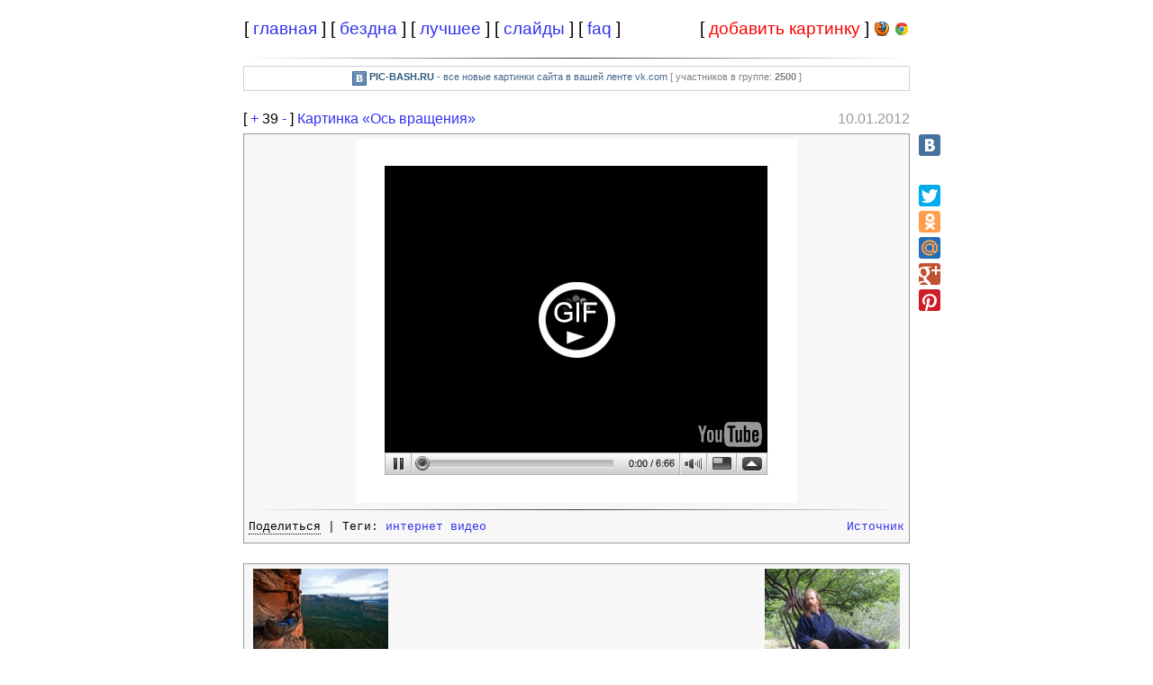

--- FILE ---
content_type: text/html; charset=UTF-8
request_url: http://pic-bash.ru/?id=277
body_size: 4726
content:
<!DOCTYPE HTML PUBLIC "-//W3C//DTD HTML 4.01 Transitional//EN">
<html>
<head>
<title>Картинка &laquo;Ось вращения&raquo; | ID: 277</title>
<link href="/favicon.ico" rel="shortcut icon" />
<link rel="stylesheet" type="text/css" media="screen" href="/screen.css?ver=3">
<link href="http://ajax.googleapis.com/ajax/libs/jqueryui/1.8/themes/base/jquery-ui.css" rel="stylesheet" type="text/css"/>
<meta http-equiv="Content-Type" content="text/html; charset=UTF-8">
<meta property="og:title" content="Картинка Ось вращения">
<meta property="og:image" content="http://pic-bash.ru/img/thumb/2011/11/14/1321265160_19b18741b4.pic-bash.ru.gif">
<meta property="og:url" content="http://pic-bash.ru/?id=277">
<meta property="og:site_name" content="PIC-BASH.RU">
<link rel="image_src" href="http://pic-bash.ru/img/thumb/2011/11/14/1321265160_19b18741b4.pic-bash.ru.gif">
<script type="text/javascript" src="//vk.com/js/api/openapi.js?60"></script>
<script type="text/javascript" src="/java/overlib/overlib_mini.js"></script>
<script type="text/javascript" src="https://ajax.googleapis.com/ajax/libs/jquery/1.7.1/jquery.min.js"></script>
<script type="text/javascript" src="http://ajax.googleapis.com/ajax/libs/jqueryui/1.8/jquery-ui.min.js"></script>
<script type="text/javascript" src="/java/main.js?ver=5"></script>
<script type="text/javascript" src="/java/pic.js"></script>
 <link rel="stylesheet" type="text/css" href="imgareaselect-default.css" /> 
<link rel="stylesheet" href="colorbox.css" />
<script type="text/javascript">
	VK.init({apiId: 2475871, onlyWidgets: true});
</script>
</head>
<body style="margin: 0px;">
<div id="overDiv" style="position:absolute; visibility:hidden; z-index:1000;"></div>
<!--<div style="background-color: #cfcfcf; margin: 0px; padding: 0px 0px 0px 40px; font-size: 9pt;"><noindex>[<a href="http://bezdna.su" rel=nofollow title="Лучшие цитаты из бездны">bezdna.su</a>] <b>[video-bash.ru]</b></noindex></div>-->
<div id="page" style="background: white;">


<div class="menu">
<table cellpadding=1 cellspacing=1 width="100%">
<tr>
<td width="60%" style="font-size: 14pt; text-align: left">
[ <a href="/">главная</a> ] [ <a href="/bezdna.php">бездна</a> ] [ <a href="/ratings.php">лучшее</a> ] [ <a href="/slides.php">слайды</a> ] [ <a href="/faq.php">faq</a> ]
</td>
<td style="font-size: 14pt; text-align: right; padding-left:1px;">
[ <a href="/add.php"><span style="color: red;">добавить картинку</span></a> ]
</td>
<td style="text-align: right; padding-left:1px; width: 20px;">
<a href="/faq.php?id=firefox" title="FireFox Plugin"><img src="/img/system/ffox.gif" alt="FireFox Plugin"></a>
</td>
<td style="text-align: right; padding-left:1px; width: 20px;">
<a href="/faq.php?id=chrome" title="Chorme Plugin"><img src="/img/system/chrome.png" alt="Chorme Plugin"></a>
</td>
</tr>
</table>
</div>
<div id="pics">
<hr>
	<div style="text-align: center; padding: 5px; color: rgb(69, 104, 142); background: rgb(238, 242, 245); font-size: 11px; font-family: tahoma,arial,verdana,sans-serif,Lucida Sans; background-color: rgb(255, 255, 255); border: 1px solid rgb(204, 211, 218); margin-bottom: 5px;">
	<!--noindex--><a rel="nofollow" href="http://vk.com/pic_bash" style="color: rgb(43, 88, 122);"><img src="/img/system/vk_logo.gif" style="vertical-align: top;"></a><!--/noindex--> <!--noindex--><a rel="nofollow" href="http://vk.com/pic_bash" style="color: rgb(43, 88, 122);"><b>PIC-BASH.RU</b></a><!--/noindex--> - все новые картинки сайта в вашей ленте vk.com <span style="color: rgb(128, 128, 128);">[ участников в группе: <b><span id="numvkusers">2500</span></b> ]</span>
	</div>
<div class="q">
<div class="vote">
<div style="float: left;">
<noindex>[ <a href="javascript:vote_pic(1, 277)" rel=nofollow>+</a>
<span id=res-277>39</span>
<a href="javascript:vote_pic(-1, 277)" rel=nofollow>-</a> ]</noindex>
<a href="/?id=277">Картинка &laquo;Ось вращения&raquo;</a></div>
<div style="float: right;"><span style="color: #999999">10.01.2012</span>
</div>
	<div style="clear: both; padding: 1px;"></div></div>
<div style="width: 830px;">
<div style="float: right; width: 84px;">
		<div class="yashare-auto-init" data-yashareLink="http://pic-bash.ru/?id=277" data-yashareTitle="Картинка &laquo;Ось вращения&raquo;" data-yashareImage="http://pic-bash.ru/img/thumb/2011/11/14/1321265160_19b18741b4.pic-bash.ru.gif" data-yashareQuickServices="vkontakte" data-yashareTheme="counter"  style="min-height: 24px; margin-bottom: 3px;"></div>
		<div class="yashare-auto-init" data-yashareLink="http://pic-bash.ru/?id=277" data-yashareTitle="Картинка &laquo;Ось вращения&raquo;" data-yashareImage="http://pic-bash.ru/img/thumb/2011/11/14/1321265160_19b18741b4.pic-bash.ru.gif" data-yashareQuickServices="facebook" data-yashareTheme="counter"  style="min-height: 24px; margin-bottom: 3px;"></div>
		<div class="yashare-auto-init" data-yashareLink="http://pic-bash.ru/?id=277" data-yashareTitle="Картинка &laquo;Ось вращения&raquo;" data-yashareImage="http://pic-bash.ru/img/thumb/2011/11/14/1321265160_19b18741b4.pic-bash.ru.gif" data-yashareQuickServices="twitter" data-yashareTheme="counter"  style="min-height: 24px; margin-bottom: 3px;"></div>
		<div class="yashare-auto-init" data-yashareLink="http://pic-bash.ru/?id=277" data-yashareTitle="Картинка &laquo;Ось вращения&raquo;" data-yashareImage="http://pic-bash.ru/img/thumb/2011/11/14/1321265160_19b18741b4.pic-bash.ru.gif" data-yashareQuickServices="odnoklassniki" data-yashareTheme="counter"  style="min-height: 24px; margin-bottom: 3px;"></div>
		<div class="yashare-auto-init" data-yashareLink="http://pic-bash.ru/?id=277" data-yashareTitle="Картинка &laquo;Ось вращения&raquo;" data-yashareImage="http://pic-bash.ru/img/thumb/2011/11/14/1321265160_19b18741b4.pic-bash.ru.gif" data-yashareQuickServices="moimir" data-yashareTheme="counter"  style="min-height: 24px; margin-bottom: 3px;"></div>
		<div class="yashare-auto-init" data-yashareLink="http://pic-bash.ru/?id=277" data-yashareTitle="Картинка &laquo;Ось вращения&raquo;" data-yashareImage="http://pic-bash.ru/img/thumb/2011/11/14/1321265160_19b18741b4.pic-bash.ru.gif" data-yashareQuickServices="gplus" data-yashareTheme="counter"  style="min-height: 24px; margin-bottom: 3px;"></div>
		<div class="yashare-auto-init" data-yashareLink="http://pic-bash.ru/?id=277" data-yashareTitle="Картинка &laquo;Ось вращения&raquo;" data-yashareImage="http://pic-bash.ru/img/thumb/2011/11/14/1321265160_19b18741b4.pic-bash.ru.gif" data-yashareQuickServices="pinterest" data-yashareTheme="counter"  style="min-height: 24px; margin-bottom: 3px;"></div>
				<script type="text/javascript">
		  (function() {
			var po = document.createElement('script'); po.type = 'text/javascript'; po.async = true;
			po.src = '//yastatic.net/share/share.js';
			var s = document.getElementsByTagName('script')[0]; s.parentNode.insertBefore(po, s);
		  })();
		</script>
			</div>
<div style="width: 728px; text-align: center;" class="inq">
<div id="div-jpeg-for-gif-277" style="text-align: center;"><img alt="Ось вращения" src="http://pic-bash.ru/img/2011/11/14/1321265160_19b18741b4.pic-bash.ru.jpg" onClick="document.getElementById('div-gif-277').style.display=''; document.getElementById('div-jpeg-for-gif-277').style.display='none';" style="cursor: pointer; min-width: 400px;" title="Click to start (45 KB)!"></div>
<div id="div-gif-277" style="display:none; text-align: center;"><img alt="Ось вращения" src="http://pic-bash.ru/img/2011/11/14/1321265160_19b18741b4.pic-bash.ru.gif"  onClick="document.getElementById('div-gif-277').style.display='none'; document.getElementById('div-jpeg-for-gif-277').style.display='';"  style="cursor: pointer; min-width: 400px;" title="Click to stop (45 KB)!"></div>
<HR>
<div style="margin-top: 5px; border: none; padding: 0px; float: right;"><!--noindex--><a href="http://forum.exler.ru/" target="_blank" rel="nofollow" >Источник</a><!--/noindex--></div>
<div style="margin: 5px 0px 5px 0px; float: left;"><span style="border-bottom: 1px dotted black; position:relative; cursor: pointer;" onClick="showShareField('277')" title="Коды для форумов и других сайтов">Поделиться</span>
 | Теги: <a href="/?tag=%D0%B8%D0%BD%D1%82%D0%B5%D1%80%D0%BD%D0%B5%D1%82">интернет</a> <a href="/?tag=%D0%B2%D0%B8%D0%B4%D0%B5%D0%BE">видео</a> </div>

	<div style="clear: both;"></div>
<div style="display: none; border: 0; margin-top: 5px; padding: 5px 0px 5px 0px; width: 710px;" id="share-field-277" class="share-field">
<table>
		<tr>
		<td style="width: 210px; padding-top: 5px;">
		<span style="cursor: help;" title="Ссылка на страничку, где размещена картинка">Страничка с картинкой:</span> 
		</td>
		<td style="padding-top: 5px;">
		<form name="form-pic-page-277" style="display: inline">
		<input name="pic-page-277" style="width: 480px;" tabindex="2" value="http://pic-bash.ru/?id=277" onclick="focusAndSelect(this)">
		</form>
		</td>
		</tr>
		
		
				<tr>
		<td style="width: 210px; padding-top: 5px;">
		<span style="cursor: help;" title="BB-код для форумов на маленькую версию картинки (150 пикселей)">BBCode (Превью 150px):</span> 
		</td>
		<td style="padding-top: 5px;">
		<form name="form-pic-small-277" style="display: inline">
		<input name="pic-small-277" style="width: 480px;" tabindex="2" value="[url=http://pic-bash.ru/?id=277][img]http://pic-bash.ru/img/thumb/2011/11/14/1321265160_19b18741b4.pic-bash.ru.gif[/img][/url]" onclick="focusAndSelect(this)">
		</form>
		</td>
		</tr>
				
				<tr>
		<td style="width: 210px; padding-top: 5px;">
		<span style="cursor: help;" title="BB-код для форумов на большую версию картинки (менее 700 пикселей)">BBCode (Большая 700px):</span> 
		</td>
		<td style="padding-top: 5px;">
		<form name="form-pic-big-277" style="display: inline">
		<input name="pic-big-277" style="width: 480px;" tabindex="2" value="[url=http://pic-bash.ru/?id=277][img]http://pic-bash.ru/img/2011/11/14/1321265160_19b18741b4.pic-bash.ru.gif[/img][/url]" onclick="focusAndSelect(this)">
		</form>
		</td>
		</tr>

				<tr>
		<td style="width: 210px; padding-top: 5px;">
		<span style="cursor: help;" title="HTML-код на маленькую версию картинки (150 пикселей). Подходит для ЖЖ и других сайтов, которые поддерживают HTML">HTML-код (Превью 150px):</span>  
		</td>
		<td style="padding-top: 5px;">
		<form name="form-pic-small-html-277" style="display: inline">
		<input name="pic-small-html-277" style="width: 480px;" tabindex="2" value="&lt;a href=&quot;http://pic-bash.ru/?id=277&quot; title=&quot;pic-bash.ru&quot; target=&quot;_blank&quot;&gt;&lt;img src=&quot;http://pic-bash.ru/img/thumb/2011/11/14/1321265160_19b18741b4.pic-bash.ru.gif&quot; alt=&quot;PIC-BASH&quot;&gt;&lt;/a&gt;" onclick="focusAndSelect(this)">
		</form>
		</td>
		</tr>
				
		
				<tr>
		<td style="width: 210px; padding-top: 5px;">
		<span style="cursor: help;" title="HTML-код на большую версию картинки (менее 700 пикселей). Подходит для ЖЖ и других сайтов, которые поддерживают HTML">HTML-код (Большая 700px):</span>
		</td>
		<td style="padding-top: 5px;">		
		<form name="form-pic-big-html-277" style="display: inline">
		<input name="pic-big-html-277" style="width: 480px;" tabindex="2" value="&lt;a href=&quot;http://pic-bash.ru/?id=277&quot; title=&quot;pic-bash.ru&quot; target=&quot;_blank&quot;&gt;&lt;img src=&quot;http://pic-bash.ru/img/2011/11/14/1321265160_19b18741b4.pic-bash.ru.gif&quot; alt=&quot;PIC-BASH&quot;&gt;&lt;/a&gt;" onclick="focusAndSelect(this)">
		</form>
		</td>
		</tr>
		
		</table>
</div>
</div>
</div>
</div>
<div class="q"><div class="inq"><div style="clear: both; border: 0; height: 0px; margin: 0px; padding: 0px;"></div><a href="/?id=276"><div style="float: left; width: 160px; text-align: center; cursor: pointer;" onMouseOver="this.style.background='#E5E5E5'" onMouseOut="this.style.background='#f1f1f1'">
		<img src="http://pic-bash.ru/img/thumb/2011/12/17/1324122178_33a335c228.pic-bash.ru.jpg" title="Click to go"><BR>Предыдущая
		</div></a><a href="/?id=278"><div style="float: right; width: 160px; text-align: center; cursor: pointer;" onMouseOver="this.style.background='#E5E5E5'" onMouseOut="this.style.background='#f1f1f1'">
		<img src="http://pic-bash.ru/img/thumb/2011/11/18/1321625042_d6d1b78fc5.pic-bash.ru.jpg" title="Click to go"><BR>Следующая
		</div></a><div style="clear: both; border: 0; height: 0px; margin: 0px; padding: 0px;"></div>
	</div>
	</div>	<a name="comments"></a>
	<div class="q">
	<!-- Put this div tag to the place, where the Comments block will be -->
	<div id="vk_comments" class="inq"></div>
	<script type="text/javascript">
	VK.Widgets.Comments("vk_comments", {limit: 10, width: "728", attach: "*"}, "main277");
	
	function updateCommentsCount(num, last_comment, date, sign) {
		$.get('/ajax.php?mode=comments_count&id=277&num=' + num + '&date=' + date + '&sign=' + sign);
		$.get('/ajax.php?mode=comment_text&id=277&comment=' + last_comment + '&date=' + date + '&sign=' + sign);
	}
	
	VK.Observer.subscribe("widgets.comments.new_comment", updateCommentsCount);
	VK.Observer.subscribe("widgets.comments.delete_comment", updateCommentsCount);
	</script>
	</div>
	<hr style="margin-top: 10px;">
<div style="font-size: 12px;"><script type="text/javascript">
<!--
var _acic={dataProvider:10};(function(){var e=document.createElement("script");e.type="text/javascript";e.async=true;e.src="https://www.acint.net/aci.js";var t=document.getElementsByTagName("script")[0];t.parentNode.insertBefore(e,t)})()
//-->
</script><!--1553838963860--><div id='YwdA_1553838963860'></div><!--8933025b--><!--8933025b--><!--9c7ec26b--><!--9c7ec26b--></div>
<hr style="margin-top: 10px;">
<div id="funshowruplaceholder" style="min-height: 120px;"></div>
<script>externalScriptCallback("http://funshow.ru/jsoutasync.php?num=5&type=rand");</script>
<hr style="margin-top: 10px;">
</div>
<center>
<span style="font-size: 12px;">
<a href="/">Pic-bash - веселые картинки со всего Ру-Нета на каждый день</a>
</span>
<div style="margin-top: 10px; text-align: center;">
<!--noindex-->
<!--LiveInternet counter--><script type="text/javascript"><!--
new Image().src = "//counter.yadro.ru/hit?r"+
escape(document.referrer)+((typeof(screen)=="undefined")?"":
";s"+screen.width+"*"+screen.height+"*"+(screen.colorDepth?
screen.colorDepth:screen.pixelDepth))+";u"+escape(document.URL)+
";h"+escape(document.title.substring(0,80))+
";"+Math.random();//--></script><!--/LiveInternet-->
<!--LiveInternet logo--><a href="http://www.liveinternet.ru/click"
target="_blank" rel="nofollow"><img src="//counter.yadro.ru/logo?26.10"
title="LiveInternet: показано число посетителей за сегодня"
alt="" border="0" width="88" height="15"/></a><!--/LiveInternet-->

<!-- Yandex.Metrika counter -->
<script type="text/javascript">
(function (d, w, c) {
    (w[c] = w[c] || []).push(function() {
        try {
            w.yaCounter24313432 = new Ya.Metrika({id:24313432,
                    webvisor:true,
                    clickmap:true,
                    trackLinks:true,
                    accurateTrackBounce:true});
        } catch(e) { }
    });

    var n = d.getElementsByTagName("script")[0],
        s = d.createElement("script"),
        f = function () { n.parentNode.insertBefore(s, n); };
    s.type = "text/javascript";
    s.async = true;
    s.src = (d.location.protocol == "https:" ? "https:" : "http:") + "//mc.yandex.ru/metrika/watch.js";

    if (w.opera == "[object Opera]") {
        d.addEventListener("DOMContentLoaded", f, false);
    } else { f(); }
})(document, window, "yandex_metrika_callbacks");
</script>
<noscript><div><img src="//mc.yandex.ru/watch/24313432" style="position:absolute; left:-9999px;" alt="" /></div></noscript>
<!-- /Yandex.Metrika counter -->

<!--/noindex-->
</div>
</center>
</div>

<script>
function getMemberCount( data ) {
	if (data.response[0].members_count != null) {
		$('#numvkusers').html(data.response[0].members_count);
	}
}
$.getScript('http://api.vk.com/method/groups.getById?gid=44396061&fields=members_count&callback=getMemberCount');
</script>

</body>
</html>


--- FILE ---
content_type: text/css
request_url: http://pic-bash.ru/screen.css?ver=3
body_size: 1632
content:
body { background: #fff; color: #000; font-family: 'Lucida Grande', 'Tahoma', sans-serif; text-align: center; }

h1 { font-family: 'Georgia', 'Times', 'Times New Roman', serif; font-size: 16pt; line-height: 40px; height: 40px; text-align: center; }
h2 { font-family: 'Lucida Grande', 'Tahoma', sans-serif; font-size: large; text-align: center; margin-top: 15px; padding: 0; }
h3 { font-family: 'Lucida Grande', 'Tahoma', sans-serif; font-size: medium; font-weight: normal; text-align: left; margin-top: 30px; padding: 0; color: #666; }
div { text-align: left; }
form { margin: 0; }
textarea { width: 500px; height: 150px; font-family: 'Monaco', 'Courier New', monospace; font-size: 10pt; color: #222; border: 1px solid #ccc; background: #f3f2f0; margin-bottom: 10px; font-weight: normal; }
hr { border: 0; height: 1px; background-image: -webkit-linear-gradient(left, rgba(0,0,0,0), rgba(0,0,0,0.75), rgba(0,0,0,0)); background-image: -moz-linear-gradient(left, rgba(0,0,0,0), rgba(0,0,0,0.75), rgba(0,0,0,0)); background-image: -ms-linear-gradient(left, rgba(0,0,0,0), rgba(0,0,0,0.75), rgba(0,0,0,0)); background-image: -o-linear-gradient(left, rgba(0,0,0,0), rgba(0,0,0,0.75), rgba(0,0,0,0)); }
table, td, th { border: 0; }
td { font-size: 10pt; }
th { font-size: 11pt; }
a { text-decoration: none; color: #33e; }
a:hover { text-decoration: underline; color: #66f; }
a:visited { color: #551a8b; }
a img { border: 0; }
small { font-size: 8pt; }

table.error { width: 100%; border-collapse: collapse; border-spacing: 0px; }
td.error { padding:10px; background: #FFBBBB; color: white; FONT-WEIGHT: normal; color: #000000; FONT-SIZE: 11px;  FONT-FAMILY: Verdana; line-height: 18px;}

table.message { width: 100%; border-collapse: collapse; border-spacing: 0px; }
td.message { padding:10px; background: #BBFFBB; color: white; FONT-WEIGHT: normal; color: #000000; FONT-SIZE: 11px;  FONT-FAMILY: Verdana; line-height: 18px;}

#page { margin: 20px auto; width: 740px; }
.menu { margin: 20px 0; font-size: 10pt; }

div#pics p { font-size: 14px; }
div#pics div.q { font-family: 'Monaco', 'Courier New', monospace; font-size: 10pt; margin: 22px 0; font-weight: normal; }
div#pics div.q div.inq, div.stats { background: #f7f7f7; padding: 5px; border: 1px solid #999; }
div#pics div.q div.vote { font-family: 'Lucida Grande', 'Tahoma', sans-serif; font-size: 12pt; background: #fff; border: 0; padding-left: 0px; padding-right: 0px; margin-bottom: 5px;}
div#pics div.q div div.alr { border: none; text-align: right; }
div.news { font-family: 'Lucida Grande', 'Tahoma', sans-serif; font-size: 9pt; }
div.stats div.q { font-family: 'Monaco', 'Courier New', monospace; font-size: 8pt; font-weight: normal; }
div.news p { text-align: left; margin: 5px 0; }
div.submit { text-align: right; }

.ratingsmenu { margin: 3px 3px 3px 3px; text-align: center; font-size: 10pt; padding: 2px; border: 1px solid #999; background: #f7f7f7; }

.pager a, .pager span { float: left; display: block; padding: 0 10px; margin: 0 1px; height: 20px; line-height: 20px; font-weight: normal; font-size: smaller; }
.pager a { background: #f7f7f7; }
.pager a:hover { background: #66f; color: #fff; }
.pager span { font-weight: bold; font-size: smaller; }
.pager span.first { margin: 0; padding: 0 10px 0 0; font-size: smaller; }

.menu ul { float: left; width: 123px; }
.menu ul, .menu ul li { margin: 0; padding: 2px 0; list-style: none; }
.menu ul li a, .menu ul li span { border-left: 1px solid #999; border-right: 1px solid #999; padding: 0 5px; }
.menu ul li span { font-weight: bold; }

#cm_boiler { height: 30px; margin: 10px 0; font-size: x-small; }
#cm_navi { margin: 10px 0; font-size: x-small; text-align: center;}

table { border: 0; padding: 0; margin: 0; border-collapse: collapse; width: 100%; }
table.cm td { font-size: 14px; padding: 0 0.5em; vertical-align: top; line-height: 1.8em; }
table.cm td.m { text-align: right; font-weight: bold; }
table.cm td.h { border-bottom: 2px solid #ccc; text-align: right; font-weight: bold; vertical-align: bottom; }
table.cm td.h h3 { margin: 30px 0 15px -0.5em; }
table.cm tr.odd td { background: #eee; }
table.cm tr.even td { background: #fafafa; }

span.navigation-fixed { background: #FFAAAA; padding: 3px 6px; margin: 0px; vertical-align: middle; border: 1px solid #CCCCCC; }
span.navigation-active { padding: 3px 6px; margin: 0px; vertical-align: middle; border: 1px solid #CCCCCC; cursor: pointer;}
span.navigation-active:hover { padding: 3px 6px; margin: 0px; vertical-align: middle; border: 1px solid #CCCCCC; cursor: pointer; background: #CCCCCC; }
span.navigation-arrows { font-size: 30px; vertical-align: middle }
span.navigation-arrows:hover { color: #FF0000; }
a.navigation-active-link:hover { text-decoration: none;}
div.navigation-central-div { text-align: center; vertical-align: middle; padding: 10px; }
div.navigation-left-div { float: left; height: 30px; }
div.navigation-right-div { float: right; height: 30px; }

.list-pic{
display: none;
}
.found{
color : red ;
cursor: pointer;
}
.comapre-result{
    border: none;
}
.not-found{
color : green ;
}

.delete, .edit, .save-edit, .approve, .compare-all, .compare-this, 
    .sp-button, .img-edit, .img-buttons,.img-rotate-left,.img-rotate-right{
cursor: pointer;
color : blue;
border : 1px black dotted;
padding: 2px;
margin-right: 3px;
}

.img-panel{
    display: none;
}
.edit, .delete, .img-rotate-left, .img-rotate-right, .img-edit{
    border: none;
}
.message{
    text-align: center;
    display: none;
}
.edit-form{
    background-color: white;
   color: white;
    padding: 5x;
}
.save-edit{
    width: 300px;
    display: block;
    text-align: center;
    
}
.success{
color: green;    
}
.error{
    color: red;
}
#img-params{
    display:none;
}
.img-button{
    width:20px;
    height: 20px;
    margin-right: 3px;
    float:left;
    cursor: pointer;	
    
    
}

--- FILE ---
content_type: application/javascript; charset=utf-8
request_url: http://funshow.ru/jsoutasync.php?num=5&type=rand
body_size: 469
content:
function funshowAddLoadEvent(func) {
  var oldonload = window.onload;
  if (typeof window.onload != 'function') {
    window.onload = func;
  } else {
    window.onload = function() {
      if (oldonload) {
        oldonload();
      }
      func();
    }
  }
}

function funshowInitVideoCallbacks(url) {
	var js = document.createElement('script');
	js.setAttribute('type', 'text/javascript');
	js.setAttribute('src', url);
	document.getElementsByTagName('head').item(0).appendChild(js);
}


funshowAddLoadEvent(
function() {
	
	var funshowq = '<table width=\"100%\" style=\"text-align: center;\"><tr></tr></table>';
	var dv = document.getElementById('funshowruplaceholder');
	if (dv != null) {
		dv.innerHTML = funshowq;
	}
	
});
